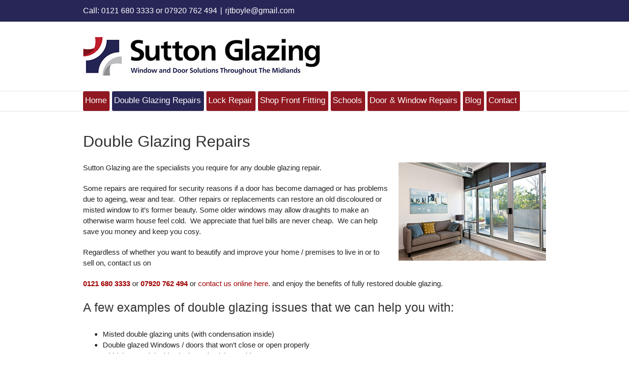

--- FILE ---
content_type: text/css
request_url: https://www.suttonglazing.co.uk/wp-content/uploads/layerslider.custom.css?ver=1380830203
body_size: 69
content:
#layerslider_8.ls-noskin{float:right; border:0px; margin:0px 0px 0px 20px;}

--- FILE ---
content_type: text/css
request_url: https://www.suttonglazing.co.uk/wp-content/themes/Avada-Child-Theme/style.css?ver=6823c74b4b9c19f8756cdaa61875951a
body_size: 863
content:
/*
Theme Name: Avada Child
Description: Child theme for Avada theme
Author: ThemeFusion
Author URI: https://theme-fusion.com
Template: Avada
Version: 1.0.0
Text Domain:  Avada
*/
div.fusion-secondary-main-menu div.fusion-row nav.fusion-main-menu ul#menu-main.fusion-menu li.menu-item a
{
 background:#901821;
 margin-right:4px;
 border-radius:3px;
 text-align:center;
 padding:0px 6px 3px 4px!important;
transition: font-size 1s;
}
div.fusion-secondary-main-menu div.fusion-row nav.fusion-main-menu ul#menu-main.fusion-menu li.menu-item.current_page_item a{background:#272657;}
div.fusion-secondary-main-menu div.fusion-row nav.fusion-main-menu ul#menu-main.fusion-menu li.menu-item a:hover{background:#404040!important;}

div.fusion-secondary-main-menu div.fusion-row div.fusion-main-menu ul#menu-main.fusion-menu .current_page_item a{color:#ffffff!important;}
div.fusion-secondary-main-menu div.fusion-row div.fusion-main-menu ul#menu-main.fusion-menu li:hover{background:#6F7074!important;color:#ffffff!important;}
div.fusion-secondary-main-menu div.fusion-row div.fusion-main-menu ul li.current_page_item {background:#272657!important;}


div#small-nav div.avada-row ul.dd-options li a.dd-option label.dd-option-text{color:#ffffff!important;}
div#small-nav div.avada-row ul.dd-options li a:hover.dd-option label.dd-option-text{color:#272657!important;}
@media only screen and (max-width: 890px){.header-v4 #nav ul li{font-size:14.25px!important;}
}
.header-v4 #small-nav {border-bottom:0px;}
.fusion-mobile-menu-sep, .fusion-secondary-main-menu {
    border-bottom: 0px;
}
div.fusion-contact-info a:hover{text-shadow:1px 1px 2px rgba(255,255,255,0.5),-1px -1px 2px rgba(255,255,255,0.5);}
@media only screen and (max-width: 975px){
	div.fusion-main-menu ul#menu-main.fusion-menu li.menu-item{margin-right:4px!important;}
	div.fusion-main-menu ul#menu-main.fusion-menu li.menu-item a span.menu-text{font-size:16px;}
}
@media only screen and (max-width: 930px){
	div.fusion-main-menu ul#menu-main.fusion-menu li.menu-item{margin-right:4px!important;}
	div.fusion-main-menu ul#menu-main.fusion-menu li.menu-item a span.menu-text{font-size:15px;}
}
@media only screen and (max-width: 870px){
	div.fusion-main-menu ul#menu-main.fusion-menu li.menu-item{margin-right:2px!important;}
	div.fusion-main-menu ul#menu-main.fusion-menu li.menu-item a span.menu-text{font-size:13px;}
}
@media only screen and (min-width: 801px){
 a img.ls-yourlogo{display:none!important;}
}
@media only screen and (max-width: 800px){
 div.fusion-header div.fusion-row div.fusion-logo div.fusion-header-content-3-wrapper{display:none!important;}
 img.ls-yourlogo{display:block!important;}
}
div.landingPanel > div{height:600px;}
h1.landingStyle{font-size:38px!important; font-weight:bold!important; font-family:Arial, Helvetica, sans-serif; color:#ffffff!important;}
h2.landingStyle{font-size:26px!important; font-weight:bold!important; font-family:Arial, Helvetica, sans-serif; color:#272657!important;}
div#boxesJ h5{text-align:center!important;}
div.roundedCB > div > div{border-radius:9px;}
h1.diyfeDecoration{font-family:Georgia, "Times New Roman", Times, serif!important;}
span.diyfeDecoration{font-size:18px!important;}
div.T50pcCol{width:50%!important; padding:12px 24px 24px 24px; float:left;}
ul.largerULS > li{margin-top:2px; margin-bottom:2px;}
div.cBC > div{text-align:center; margin-bottom:24px;}

--- FILE ---
content_type: text/plain
request_url: https://www.google-analytics.com/j/collect?v=1&_v=j102&a=332295276&t=pageview&_s=1&dl=https%3A%2F%2Fwww.suttonglazing.co.uk%2Fdouble-glazing-repairs%2F&ul=en-us%40posix&dt=Double%20glazing%20repairs%20%7C%20Sutton%20Glazing%20%7C%20Sutton%20Coldfield%2C%20Birmingham%20and%20West%20Midlands%20%7C%20UK&sr=1280x720&vp=1280x720&_u=IEBAAAABAAAAACAAI~&jid=1548103457&gjid=586576603&cid=1923505491.1769307009&tid=UA-48245563-1&_gid=1463450089.1769307009&_r=1&_slc=1&z=718488529
body_size: -452
content:
2,cG-KP3WW0PLDR